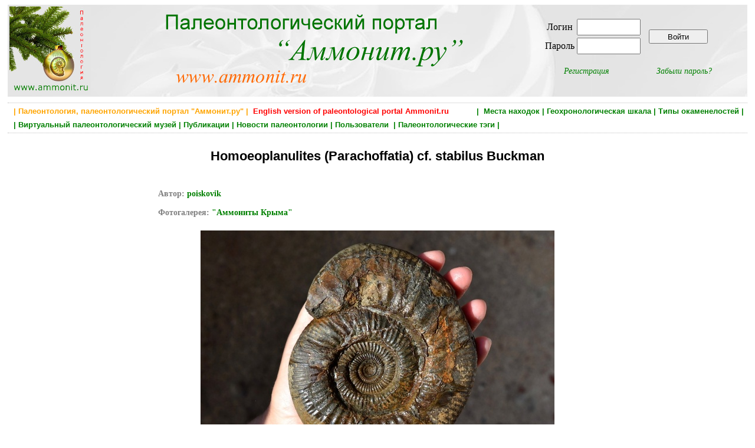

--- FILE ---
content_type: text/html; charset=utf-8
request_url: https://ammonit.ru/foto/41748.htm
body_size: 6493
content:
<!DOCTYPE html PUBLIC "-//W3C//DTD HTML 4.01 Transitional//EN" 
"http://www.w3.org/TR/html4/loose.dtd">
<!--<html prefix="og: http://ogp.me/ns#">-->

<head>
<title>Homoeoplanulites (Parachoffatia) cf. stabilus Buckman - Аммониты Крыма</title>
<meta http-equiv="Content-Type" Content="text/html; charset=utf-8">
<meta name="keywords" content="аммониты, головоногие моллюски, нижний келловей, келловей, Homeoplanulites, бат, Крым, Perisphinctidae, Ammonites, верхний бат, Homoeoplanulites" http-equiv="keywords">
<meta name="Description" content="Среднеюрский аммонит диаметром 13см из глинистых сланцев Золотого пляжа Балаклавы. Жилая камера занимает немногим более одного оборота.">
<meta content="poiskovik,  Ammonit.ru, paleontological internet portal" name="author">
<meta name="yandex-verification" content="4af6b353e1717ffe" />
<meta property="og:title" content="Homoeoplanulites (Parachoffatia) cf. stabilus Buckman - Аммониты Крыма" />
<meta property="og:url" content="http://www.ammonit.ru/foto/41748.htm" />
<meta property="og:image" content="../upload/foto/1552/140646802889100-big.jpg" />


<link rel="stylesheet" href="../paleo.css" type="text/css">
<link rel="SHORTCUT ICON" href="../favicon.ico">
<link rel="alternate" type="application/rss+xml" title="Новости палеонтологии" href="https://www.ammonit.ru/rss/newsrss.php">


</head>

<body>
<div id="bodyall">

<div class="header" style="background-color:#F7F7F7;margin:0px;padding:0px;">
<table style="width:100%;vertical-align:top;border:0px;"><tr>
<td style="width:20%;text-align:left;vertical-align:top;">
<a href="/"><img style="width:138px;height:150px;" src="../pict/logo-normal.jpg" alt="Палеонтология, Paleontology, Ammonit.ru"></a></td>
<td style="width:52%;text-align:left;vertical-align:top;">
<a href="/"><img src="../pict/shapka.png" alt="Палеонтология, Paleontology, Ammonit.ru"></a></td>
<td style="width:28%;text-align:center;vertical-align:middle;">

<table border="0"><tr><td>
		<table border="0">
		<tr>
		<td><form ACTION="/foto/41748.htm" METHOD="POST" enctype="multipart/form-data">Логин </td>
		<td><input type="text" name="login" style="width: 100px; height: 22px;"></td></tr>
		<tr><td>Пароль </td>  
		<td><input type="password" name="password" style="width: 100px; height: 22px;"></td>
		</tr>
		</table>		
		</td><td><input type="submit" style="width:100px;height:24px;vertical-align:middle;" name="enter" value="Войти"></form></td></tr>
		<tr><td align="center"><p style="text-align:center;font-style:italic;margin-right:20px;"><a href="../registr.htm">Регистрация</a></p></td>
		<td align="center"><p style="text-align:center;font-style:italic;margin-left:20px;"><a href="../remember.htm">Забыли пароль?</a></p></td></tr>
		</table>
</td>
</tr></table>
</div>


<div class="main" style="width:100%;border-top:dotted;border-bottom:dotted;border-width:1px;border-color:Silver;">

<H1 style="text-align:right;color:green;font-size:13px;font-weight:bold;padding:2px;margin:4px;">
 <a class="gormenu" href="../site.htm"><span style="float:left;color:orange;">&nbsp;| Палеонтология, палеонтологический портал "Аммонит.ру" |</span></a>  <a class="gormenu" href="../index-en.php"><span style="float:left;color:red;">&nbsp;&nbsp;English version of paleontological portal Ammonit.ru</span></a> | &nbsp;<a class="gormenu" href="../places.htm">Места находок</a>&nbsp;|&nbsp;<a class="gormenu" href="../geochronos.htm">Геохронологическая шкала</a>&nbsp;|&nbsp;<a class="gormenu" href="../fossils.htm">Типы окаменелостей</a>&nbsp;|</H1><H1 style="text-align:left;color:green;font-size:13px;font-weight:bold;padding:2px;margin:4px;">&nbsp;|&nbsp;<a class="gormenu" href="../museum.htm">Виртуальный палеонтологический музей</a>&nbsp;|&nbsp;<a class="gormenu" href="../paleotexts.htm">Публикации</a>&nbsp;|&nbsp;<a class="gormenu" href="../news.htm">Новости палеонтологии</a>&nbsp;|&nbsp;<a class="gormenu" href="../users.htm">Пользователи </a>&nbsp;|&nbsp;<a class="gormenu" href="../tags.htm">Палеонтологические тэги</a>&nbsp;|&nbsp;&nbsp;</H1>

</div>


<div class="main"><div class="foto" style="width:100%;">
		<div style="width:70%;"><H1 style="font-size:22px;margin:18px;">Homoeoplanulites (Parachoffatia) cf. stabilus Buckman</H1></div>
		<table border="0" width="100%"><tr><td style="width:20%;vertical-align:top;text-align:center;"></td><td width="60%" style="text-align:center;"><div style="text-align:center;margin-bottom:12px;margin-top:12px;">
			<p style="font-size:14px;text-align:justify;font-weight:bold;color:gray;">
			Автор:</span> <a href="../user/poiskovik.htm">poiskovik</a><br><br>
			Фотогалерея: <a href="../fotos/389/1/" style="color:green;font-weight:bold;">
			"Аммониты Крыма"</a>
			</p><a href="../upload/foto/1552/140646802889100-big.jpg"><img src="../upload/foto/1552/140646802889100-med.jpg" alt="аммониты, головоногие моллюски, нижний келловей, келловей, Homeoplanulites, бат, Крым, Perisphinctidae, Ammonites, верхний бат, Homoeoplanulites" 
			title="аммониты, головоногие моллюски, нижний келловей, келловей, Homeoplanulites, бат, Крым, Perisphinctidae, Ammonites, верхний бат, Homoeoplanulites" border="0" style="margin:8px;"></a></div></td><td style="width:20%;vertical-align:top;text-align:center;"></td></tr></table></div>
		
		
		
		<div class="fototext" style="width:80%;"><div style="padding:12px;width:80%;background-color:#F9F9F9;margin-left:auto;margin-right:auto;">
		    <p style="text-align:left;">Среднеюрский аммонит диаметром 13см из глинистых сланцев Золотого пляжа Балаклавы. Жилая камера занимает немногим более одного оборота.<br></p></div><script type="text/javascript" src="//yastatic.net/es5-shims/0.0.2/es5-shims.min.js" charset="utf-8"></script>
		<script type="text/javascript" src="//yastatic.net/share2/share.js" charset="utf-8"></script>
		<div style="float:right;margin:20px;" class="ya-share2" data-services="vkontakte,facebook,odnoklassniki"></div><p style="margin-top:12px;font-weight:normal;text-align:right;font-size:12px;">
			Фотография создана <span style="color:brown;font-style:italic;font-weight:normal;">27 июля 2014 года </span>
		    </p><table style="margin-top:4px;margin-left:auto;margin-right:auto;width:100%;"><tr><td>
		
		<div style="text-align:left;"><p style="text-align:left;padding:4px;margin:8px;font-size:13px;">
					<span style="background-color:#FAFAFA;">
					<a href="../geochronos.htm" style="font-weight:bold;">Возраст окаменелости</a>:  <a class="unitsrel" href="../geochrono/58.htm" style="font-weight:normal;">Мезозой</a></span><span style="background-color:#FAFAFA;">, <a class="unitsrel" href="../geochrono/64.htm" style="font-weight:normal;">Юра</a></span><span style="background-color:#FAFAFA;">, <a class="unitsrel" href="../geochrono/533.htm" style="font-weight:normal;">Средняя юра</a></span><p style="text-align:left;padding:4px;margin:8px;font-size:13px;">
					<span style="background-color:#FAFAFA;">
					<a href="../places.htm" style="font-weight:bold;">Место находки</a>:  <a class="unitsrel" href="../place/151.htm" style="font-weight:normal;">Россия</a></span><span style="background-color:#FAFAFA;">, <a class="unitsrel" href="../place/153.htm" style="font-weight:normal;">Крым</a></span><span style="background-color:#FAFAFA;">, <a class="unitsrel" href="../place/225.htm" style="font-weight:normal;">Балаклава - Золотой пляж</a></span><p style="text-align:left;padding:4px;margin:8px;font-size:13px;">
					<span style="background-color:#FAFAFA;">
					<a href="../fossils.htm" style="font-weight:bold;">Тип окаменелости</a>:  <a class="unitsrel" href="../fossil/28.htm" style="font-weight:normal;">Беспозвоночные</a></span><span style="background-color:#FAFAFA;">, <a class="unitsrel" href="../fossil/31.htm" style="font-weight:normal;">Моллюски</a></span><span style="background-color:#FAFAFA;">, <a class="unitsrel" href="../fossil/43.htm" style="font-weight:normal;">Головоногие моллюски</a></span><span style="background-color:#FAFAFA;">, <a class="unitsrel" href="../fossil/72.htm" style="font-weight:normal;">Аммониты</a></span></td><td style="width:202px;"></td></tr></table>
		<div style="width:70%;float:right;"><a name="tags"></a><p style="font-weight:bold;text-align:right;">Ключевые слова (тэги):
	    <span style="font-weight:normal;"><a  href="../tag/5.htm">аммониты</a>, <a  href="../tag/134.htm">головоногие моллюски</a>, <a  href="../tag/933.htm">нижний келловей</a>, <a  href="../tag/342.htm">келловей</a>, <a  href="../tag/812.htm">Homeoplanulites</a>, <a  href="../tag/1003.htm">бат</a>, <a  href="../tag/1101.htm">Крым</a>, <a  href="../tag/1216.htm">Perisphinctidae</a>, <a  href="../tag/2968.htm">Ammonites</a>, <a  href="../tag/15508.htm">верхний бат</a>, <a  href="../tag/21485.htm">Homoeoplanulites</a></span></p></div>
		<div style="float:right;clear:both;margin:0px;padding:0px;"><p><div style="float:left;"><p style="color:gray;font-size:12px;">
		<img src="../pict/favor-grey.gif"> Добавить в избранное </p></div></p></div>
		<div style="clear:both;margin:0px;padding:0px;"><table style="background-color:#FAFAFA;border:1px;border-color:silver;border-style:dotted;padding:8px;width:80%;margin-left:auto;margin-right:auto;margin-top:42px;margin-bottom:22px;">
	<tr><td>
	<p style="text-align:left;margin:0px;font-weight:bold;font-size:12px;">Постоянный адрес фотографии:<br> Permanent link:</p>
	</td>
	<td>
	<p style="text-align:left;margin:0px;font-weight:bold;font-size:12px;">HTML-ссылка на фотографию:<br> HTML-link to this page:</p></td></tr>
	<tr><td style="vertical-align:top;">
	<INPUT style="margin-top:8px;margin-bottom:8px;padding:6px;margin:12px;font-size:12px;" TYPE="text" value="https://www.ammonit.ru/foto/41748.htm" SIZE="45" MAXLENGTH="45">
	</td><td style="vertical-align:top;">
	<textarea style="margin-top:8px;margin-bottom:8px;padding:6px;margin:12px;font-size:12px;" cols="48" rows="3" name="text">&lt;a href=&quot;https://www.ammonit.ru/foto/41748.htm&quot;&gt; Homoeoplanulites (Parachoffatia) cf. stabilus Buckman &lt;/a&gt;</textarea>
	</td></tr>		
	</table></div>
		 
		</div></div>
		
		<div class="fototext" style="width:80%;"></div><div><p class="nonreg">
				Если вы хотите оставить комментарий, <br>вам нужно зарегистрироваться (или авторизоваться, если вы уже зарегистрированы)</p></div><div style="margin-left:auto;margin-right:auto;width:90%;">
	<a name="com"><p style="text-align:center;font-weight:bold;font-size:16px;color:brown;">Комментарии:</p></a><div style="margin:4px;text-align:left;padding-left:20px;border-top:dotted;border-width:1px;border-color:Silver;">
			<table style="width:100%;"><tr><td style="width:70%;" colspan="3">
			<p style="color:silver;font-size:11px;"><a name="195815"> </a>			
			<a style="color:silver;font-size:11px;" href="http://ammonit.ru/foto/41748.htm#195815">&lt;a href=&quot;http://ammonit.ru/foto/41748.htm#195815&quot;&gt;http://ammonit.ru/foto/41748.htm#195815&lt;/a&gt;</a></p>
			</td><td style="width:30%;" colspan="2"><p style="font-size:11px;">
			<div style="float:left;"><p style="color:gray;font-size:11px;">
		<img src="../pict/favor-grey-com.gif"> Добавить в избранное </p></div></p></td>
			<tr><td style="width:10%;">
			<div style="margin:8px;margin-right:8px;width:120px;">
			<p style="text-align:center;"><span style="font-size:14px;font-weight:bold;">
	<a href="../user/Alex.htm"><span style="color:green;">Alex</span></a></span></p><img src="../upload/avatar/4.jpg" alt="Alex"></div><td colspan="4"><table style="width:60px;float:right;margin:5px;border:1px;border-color:silver;border-style:dotted;">
			<tr><td style="width:50%;text-align:center;">
			<p style="text-align:center;font-weight:bold;color:green">0.5</p></td>
			<td style="width:50%;text-align:center;"><div class="voteform">
		    <img src="../pict/up-grey.gif">
			<img src="../pict/down-grey.gif">
		    </div></p></td></tr></table><div style="border:0;border-width:1px;background-color:#F9F9F9;margin-right:80px;
			padding-top:10px;padding-bottom:10px;padding-left:15px;padding-right:5px;">
			<p style="text-align:left;">Отличный аммонит! Если средняя юра, то это кто-то из Perisphinctidae, наверно <a href="http://www.ammonit.ru/tag/1282.htm">Proplanulites</a>.</p></div></td></tr>	
			
			<tr><td style="text-align:right;width:10%;">
			<p style="color:silver;font-size:10px;text-align:left;">комментарий 1 уровня</p></td>
			<td style="text-align:right;width:40%;">
			<p style="text-align:center;font-size:11px;font-style:italic;color:brown;margin:0px;">
			Комментарий создан 27 июля 2014 года в 22:19:04 </p></td>
			<td style="text-align:right;width:20%;"><p style="text-align:right;"></td>
			
			<td style="text-align:right;width:20%;"><p style="text-align:right;"></td>
			
			<td style="text-align:right;width:20%;"><p style="text-align:right;"></td>		

			
			</tr></table></div><div style="margin:4px;text-align:left;padding-left:40px;border-top:dotted;border-width:1px;border-color:Silver;">
			<table style="width:100%;"><tr><td style="width:70%;" colspan="3">
			<p style="color:silver;font-size:11px;"><a name="208521"> </a>			
			<a style="color:silver;font-size:11px;" href="http://ammonit.ru/foto/41748.htm#208521">&lt;a href=&quot;http://ammonit.ru/foto/41748.htm#208521&quot;&gt;http://ammonit.ru/foto/41748.htm#208521&lt;/a&gt;</a></p>
			</td><td style="width:30%;" colspan="2"><p style="font-size:11px;">
			<div style="float:left;"><p style="color:gray;font-size:11px;">
		<img src="../pict/favor-grey-com.gif"> Добавить в избранное </p></div></p></td>
			<tr><td style="width:10%;">
			<div style="margin:8px;margin-right:8px;width:120px;">
			<p style="text-align:center;"><span style="font-size:14px;font-weight:bold;">
	<a href="../user/poiskovik.htm"><span style="color:green;">poiskovik</span></a></span></p><img src="../upload/avatar/1552.jpg" alt="poiskovik"></div><td colspan="4"><table style="width:60px;float:right;margin:5px;border:1px;border-color:silver;border-style:dotted;">
			<tr><td style="width:50%;text-align:center;">
			<p style="text-align:center;font-weight:bold;color:silver">0</p></td>
			<td style="width:50%;text-align:center;"><div class="voteform">
		    <img src="../pict/up-grey.gif">
			<img src="../pict/down-grey.gif">
		    </div></p></td></tr></table><div style="border:0;border-width:1px;background-color:#F9F9F9;margin-right:80px;
			padding-top:10px;padding-bottom:10px;padding-left:15px;padding-right:5px;">
			<p style="text-align:left;">Спасибо за помощь в определении!</p></div></td></tr>	
			
			<tr><td style="text-align:right;width:10%;">
			<p style="color:silver;font-size:10px;text-align:left;">комментарий 2 уровня</p></td>
			<td style="text-align:right;width:40%;">
			<p style="text-align:center;font-size:11px;font-style:italic;color:brown;margin:0px;">
			Комментарий создан 6 ноября 2014 года в 09:48:17 </p></td>
			<td style="text-align:right;width:20%;"><p style="text-align:right;"></td>
			
			<td style="text-align:right;width:20%;"><p style="text-align:right;"></td>
			
			<td style="text-align:right;width:20%;"><p style="text-align:right;"></td>		

			
			</tr></table></div><div style="margin:4px;text-align:left;padding-left:20px;border-top:dotted;border-width:1px;border-color:Silver;">
			<table style="width:100%;"><tr><td style="width:70%;" colspan="3">
			<p style="color:silver;font-size:11px;"><a name="208478"> </a>			
			<a style="color:silver;font-size:11px;" href="http://ammonit.ru/foto/41748.htm#208478">&lt;a href=&quot;http://ammonit.ru/foto/41748.htm#208478&quot;&gt;http://ammonit.ru/foto/41748.htm#208478&lt;/a&gt;</a></p>
			</td><td style="width:30%;" colspan="2"><p style="font-size:11px;">
			<div style="float:left;"><p style="color:gray;font-size:11px;">
		<img src="../pict/favor-grey-com.gif"> Добавить в избранное </p></div></p></td>
			<tr><td style="width:10%;">
			<div style="margin:8px;margin-right:8px;width:120px;">
			<p style="text-align:center;"><span style="font-size:14px;font-weight:bold;">
	<a href="../user/Titanophoneus.htm"><span style="color:green;">Titanophoneus</span></a></span></p><img src="../upload/avatar/4314.jpg" alt="Titanophoneus"></div><td colspan="4"><table style="width:60px;float:right;margin:5px;border:1px;border-color:silver;border-style:dotted;">
			<tr><td style="width:50%;text-align:center;">
			<p style="text-align:center;font-weight:bold;color:green">0.8</p></td>
			<td style="width:50%;text-align:center;"><div class="voteform">
		    <img src="../pict/up-grey.gif">
			<img src="../pict/down-grey.gif">
		    </div></p></td></tr></table><div style="border:0;border-width:1px;background-color:#F9F9F9;margin-right:80px;
			padding-top:10px;padding-bottom:10px;padding-left:15px;padding-right:5px;">
			<p style="text-align:left;">Homoeoplanulites (Parachoffatia) cf. stabilus Buckman (самые низы келловея, или самые верхи бата)</p></div></td></tr>	
			
			<tr><td style="text-align:right;width:10%;">
			<p style="color:silver;font-size:10px;text-align:left;">комментарий 1 уровня</p></td>
			<td style="text-align:right;width:40%;">
			<p style="text-align:center;font-size:11px;font-style:italic;color:brown;margin:0px;">
			Комментарий создан 6 ноября 2014 года в 02:50:55 </p></td>
			<td style="text-align:right;width:20%;"><p style="text-align:right;"></td>
			
			<td style="text-align:right;width:20%;"><p style="text-align:right;"></td>
			
			<td style="text-align:right;width:20%;"><p style="text-align:right;"></td>		

			
			</tr></table></div><div style="margin:4px;text-align:left;padding-left:40px;border-top:dotted;border-width:1px;border-color:Silver;">
			<table style="width:100%;"><tr><td style="width:70%;" colspan="3">
			<p style="color:silver;font-size:11px;"><a name="208523"> </a>			
			<a style="color:silver;font-size:11px;" href="http://ammonit.ru/foto/41748.htm#208523">&lt;a href=&quot;http://ammonit.ru/foto/41748.htm#208523&quot;&gt;http://ammonit.ru/foto/41748.htm#208523&lt;/a&gt;</a></p>
			</td><td style="width:30%;" colspan="2"><p style="font-size:11px;">
			<div style="float:left;"><p style="color:gray;font-size:11px;">
		<img src="../pict/favor-grey-com.gif"> Добавить в избранное </p></div></p></td>
			<tr><td style="width:10%;">
			<div style="margin:8px;margin-right:8px;width:120px;">
			<p style="text-align:center;"><span style="font-size:14px;font-weight:bold;">
	<a href="../user/poiskovik.htm"><span style="color:green;">poiskovik</span></a></span></p><img src="../upload/avatar/1552.jpg" alt="poiskovik"></div><td colspan="4"><table style="width:60px;float:right;margin:5px;border:1px;border-color:silver;border-style:dotted;">
			<tr><td style="width:50%;text-align:center;">
			<p style="text-align:center;font-weight:bold;color:silver">0</p></td>
			<td style="width:50%;text-align:center;"><div class="voteform">
		    <img src="../pict/up-grey.gif">
			<img src="../pict/down-grey.gif">
		    </div></p></td></tr></table><div style="border:0;border-width:1px;background-color:#F9F9F9;margin-right:80px;
			padding-top:10px;padding-bottom:10px;padding-left:15px;padding-right:5px;">
			<p style="text-align:left;">Спасибо за помощь в определении!</p></div></td></tr>	
			
			<tr><td style="text-align:right;width:10%;">
			<p style="color:silver;font-size:10px;text-align:left;">комментарий 2 уровня</p></td>
			<td style="text-align:right;width:40%;">
			<p style="text-align:center;font-size:11px;font-style:italic;color:brown;margin:0px;">
			Комментарий создан 6 ноября 2014 года в 09:48:58 </p></td>
			<td style="text-align:right;width:20%;"><p style="text-align:right;"></td>
			
			<td style="text-align:right;width:20%;"><p style="text-align:right;"></td>
			
			<td style="text-align:right;width:20%;"><p style="text-align:right;"></td>		

			
			</tr></table></div><div style="margin:4px;text-align:left;padding-left:60px;border-top:dotted;border-width:1px;border-color:Silver;">
			<table style="width:100%;"><tr><td style="width:70%;" colspan="3">
			<p style="color:silver;font-size:11px;"><a name="208530"> </a>			
			<a style="color:silver;font-size:11px;" href="http://ammonit.ru/foto/41748.htm#208530">&lt;a href=&quot;http://ammonit.ru/foto/41748.htm#208530&quot;&gt;http://ammonit.ru/foto/41748.htm#208530&lt;/a&gt;</a></p>
			</td><td style="width:30%;" colspan="2"><p style="font-size:11px;">
			<div style="float:left;"><p style="color:gray;font-size:11px;">
		<img src="../pict/favor-grey-com.gif"> Добавить в избранное </p></div></p></td>
			<tr><td style="width:10%;">
			<div style="margin:8px;margin-right:8px;width:120px;">
			<p style="text-align:center;"><span style="font-size:14px;font-weight:bold;">
	<a href="../user/Titanophoneus.htm"><span style="color:green;">Titanophoneus</span></a></span></p><img src="../upload/avatar/4314.jpg" alt="Titanophoneus"></div><td colspan="4"><table style="width:60px;float:right;margin:5px;border:1px;border-color:silver;border-style:dotted;">
			<tr><td style="width:50%;text-align:center;">
			<p style="text-align:center;font-weight:bold;color:silver">0</p></td>
			<td style="width:50%;text-align:center;"><div class="voteform">
		    <img src="../pict/up-grey.gif">
			<img src="../pict/down-grey.gif">
		    </div></p></td></tr></table><div style="border:0;border-width:1px;background-color:#F9F9F9;margin-right:80px;
			padding-top:10px;padding-bottom:10px;padding-left:15px;padding-right:5px;">
			<p style="text-align:left;">Всегда пожалуйста! Комплекс Золотого пляжа ждет своего часа и, надеюсь, дождется! А "свежих" макроцефалитов там больше не попадалось (хоть бы и плохоньких)?</p></div></td></tr>	
			
			<tr><td style="text-align:right;width:10%;">
			<p style="color:silver;font-size:10px;text-align:left;">комментарий 3 уровня</p></td>
			<td style="text-align:right;width:40%;">
			<p style="text-align:center;font-size:11px;font-style:italic;color:brown;margin:0px;">
			Комментарий создан 6 ноября 2014 года в 10:51:49 </p></td>
			<td style="text-align:right;width:20%;"><p style="text-align:right;"></td>
			
			<td style="text-align:right;width:20%;"><p style="text-align:right;"></td>
			
			<td style="text-align:right;width:20%;"><p style="text-align:right;"></td>		

			
			</tr></table></div><div style="margin:4px;text-align:left;padding-left:80px;border-top:dotted;border-width:1px;border-color:Silver;">
			<table style="width:100%;"><tr><td style="width:70%;" colspan="3">
			<p style="color:silver;font-size:11px;"><a name="208542"> </a>			
			<a style="color:silver;font-size:11px;" href="http://ammonit.ru/foto/41748.htm#208542">&lt;a href=&quot;http://ammonit.ru/foto/41748.htm#208542&quot;&gt;http://ammonit.ru/foto/41748.htm#208542&lt;/a&gt;</a></p>
			</td><td style="width:30%;" colspan="2"><p style="font-size:11px;">
			<div style="float:left;"><p style="color:gray;font-size:11px;">
		<img src="../pict/favor-grey-com.gif"> Добавить в избранное </p></div></p></td>
			<tr><td style="width:10%;">
			<div style="margin:8px;margin-right:8px;width:120px;">
			<p style="text-align:center;"><span style="font-size:14px;font-weight:bold;">
	<a href="../user/poiskovik.htm"><span style="color:green;">poiskovik</span></a></span></p><img src="../upload/avatar/1552.jpg" alt="poiskovik"></div><td colspan="4"><table style="width:60px;float:right;margin:5px;border:1px;border-color:silver;border-style:dotted;">
			<tr><td style="width:50%;text-align:center;">
			<p style="text-align:center;font-weight:bold;color:green">0.5</p></td>
			<td style="width:50%;text-align:center;"><div class="voteform">
		    <img src="../pict/up-grey.gif">
			<img src="../pict/down-grey.gif">
		    </div></p></td></tr></table><div style="border:0;border-width:1px;background-color:#F9F9F9;margin-right:80px;
			padding-top:10px;padding-bottom:10px;padding-left:15px;padding-right:5px;">
			<p style="text-align:left;">Пару недель назад попался "свежий", но значительно менее сохранный Homoeoplanulites - см.<a href="http://www.ammonit.ru/upload/folders/1552/141526958404901-big.jpg">фото</a>. А остальные, найденные в этом месте фоссилии - в "Места находок": Крым-Балаклава-Золотой пляж.</p></div></td></tr>	
			
			<tr><td style="text-align:right;width:10%;">
			<p style="color:silver;font-size:10px;text-align:left;">комментарий 4 уровня</p></td>
			<td style="text-align:right;width:40%;">
			<p style="text-align:center;font-size:11px;font-style:italic;color:brown;margin:0px;">
			Комментарий создан 6 ноября 2014 года в 13:39:24 </p></td>
			<td style="text-align:right;width:20%;"><p style="text-align:right;"></td>
			
			<td style="text-align:right;width:20%;"><p style="text-align:right;"></td>
			
			<td style="text-align:right;width:20%;"><p style="text-align:right;"></td>		

			
			</tr></table></div><div style="margin:4px;text-align:left;padding-left:100px;border-top:dotted;border-width:1px;border-color:Silver;">
			<table style="width:100%;"><tr><td style="width:70%;" colspan="3">
			<p style="color:silver;font-size:11px;"><a name="208548"> </a>			
			<a style="color:silver;font-size:11px;" href="http://ammonit.ru/foto/41748.htm#208548">&lt;a href=&quot;http://ammonit.ru/foto/41748.htm#208548&quot;&gt;http://ammonit.ru/foto/41748.htm#208548&lt;/a&gt;</a></p>
			</td><td style="width:30%;" colspan="2"><p style="font-size:11px;">
			<div style="float:left;"><p style="color:gray;font-size:11px;">
		<img src="../pict/favor-grey-com.gif"> Добавить в избранное </p></div></p></td>
			<tr><td style="width:10%;">
			<div style="margin:8px;margin-right:8px;width:120px;">
			<p style="text-align:center;"><span style="font-size:14px;font-weight:bold;">
	<a href="../user/Titanophoneus.htm"><span style="color:green;">Titanophoneus</span></a></span></p><img src="../upload/avatar/4314.jpg" alt="Titanophoneus"></div><td colspan="4"><table style="width:60px;float:right;margin:5px;border:1px;border-color:silver;border-style:dotted;">
			<tr><td style="width:50%;text-align:center;">
			<p style="text-align:center;font-weight:bold;color:silver">0</p></td>
			<td style="width:50%;text-align:center;"><div class="voteform">
		    <img src="../pict/up-grey.gif">
			<img src="../pict/down-grey.gif">
		    </div></p></td></tr></table><div style="border:0;border-width:1px;background-color:#F9F9F9;margin-right:80px;
			padding-top:10px;padding-bottom:10px;padding-left:15px;padding-right:5px;">
			<p style="text-align:left;">Хороший Homoeoplanulites! Большинство остальных и даже больше я видел "живьем" у Вас дома в 2012 (мы тогда с Алексеем приезжали).<br>Очень странно, что на Золотом пляже почти нет макроцефалитов. Тогда как под Судаком в отложениях предположительно той же свиты почти исключительно только они и встречаются.</p></div></td></tr>	
			
			<tr><td style="text-align:right;width:10%;">
			<p style="color:silver;font-size:10px;text-align:left;">комментарий 5 уровня</p></td>
			<td style="text-align:right;width:40%;">
			<p style="text-align:center;font-size:11px;font-style:italic;color:brown;margin:0px;">
			Комментарий создан 6 ноября 2014 года в 15:12:13 </p></td>
			<td style="text-align:right;width:20%;"><p style="text-align:right;"></td>
			
			<td style="text-align:right;width:20%;"><p style="text-align:right;"></td>
			
			<td style="text-align:right;width:20%;"><p style="text-align:right;"></td>		

			
			</tr></table></div><div style="margin:4px;text-align:left;padding-left:120px;border-top:dotted;border-width:1px;border-color:Silver;">
			<table style="width:100%;"><tr><td style="width:70%;" colspan="3">
			<p style="color:silver;font-size:11px;"><a name="208551"> </a>			
			<a style="color:silver;font-size:11px;" href="http://ammonit.ru/foto/41748.htm#208551">&lt;a href=&quot;http://ammonit.ru/foto/41748.htm#208551&quot;&gt;http://ammonit.ru/foto/41748.htm#208551&lt;/a&gt;</a></p>
			</td><td style="width:30%;" colspan="2"><p style="font-size:11px;">
			<div style="float:left;"><p style="color:gray;font-size:11px;">
		<img src="../pict/favor-grey-com.gif"> Добавить в избранное </p></div></p></td>
			<tr><td style="width:10%;">
			<div style="margin:8px;margin-right:8px;width:120px;">
			<p style="text-align:center;"><span style="font-size:14px;font-weight:bold;">
	<a href="../user/poiskovik.htm"><span style="color:green;">poiskovik</span></a></span></p><img src="../upload/avatar/1552.jpg" alt="poiskovik"></div><td colspan="4"><table style="width:60px;float:right;margin:5px;border:1px;border-color:silver;border-style:dotted;">
			<tr><td style="width:50%;text-align:center;">
			<p style="text-align:center;font-weight:bold;color:silver">0</p></td>
			<td style="width:50%;text-align:center;"><div class="voteform">
		    <img src="../pict/up-grey.gif">
			<img src="../pict/down-grey.gif">
		    </div></p></td></tr></table><div style="border:0;border-width:1px;background-color:#F9F9F9;margin-right:80px;
			padding-top:10px;padding-bottom:10px;padding-left:15px;padding-right:5px;">
			<p style="text-align:left;">Фоссилии на этом пляже обнажаются после большого южного или юго-западного шторма. А таких уже давненько у нас не случалось. Надеемся и ждем :)</p></div></td></tr>	
			
			<tr><td style="text-align:right;width:10%;">
			<p style="color:silver;font-size:10px;text-align:left;">комментарий 6 уровня</p></td>
			<td style="text-align:right;width:40%;">
			<p style="text-align:center;font-size:11px;font-style:italic;color:brown;margin:0px;">
			Комментарий создан 6 ноября 2014 года в 16:56:10 </p></td>
			<td style="text-align:right;width:20%;"><p style="text-align:right;"></td>
			
			<td style="text-align:right;width:20%;"><p style="text-align:right;"></td>
			
			<td style="text-align:right;width:20%;"><p style="text-align:right;"></td>		

			
			</tr></table></div><div style="margin:4px;text-align:left;padding-left:20px;border-top:dotted;border-width:1px;border-color:Silver;">
			<table style="width:100%;"><tr><td style="width:70%;" colspan="3">
			<p style="color:silver;font-size:11px;"><a name="348636"> </a>			
			<a style="color:silver;font-size:11px;" href="http://ammonit.ru/foto/41748.htm#348636">&lt;a href=&quot;http://ammonit.ru/foto/41748.htm#348636&quot;&gt;http://ammonit.ru/foto/41748.htm#348636&lt;/a&gt;</a></p>
			</td><td style="width:30%;" colspan="2"><p style="font-size:11px;">
			<div style="float:left;"><p style="color:gray;font-size:11px;">
		<img src="../pict/favor-grey-com.gif"> Добавить в избранное </p></div></p></td>
			<tr><td style="width:10%;">
			<div style="margin:8px;margin-right:8px;width:120px;">
			<p style="text-align:center;"><span style="font-size:14px;font-weight:bold;">
	<a href="../user/Aleko.htm"><span style="color:green;">Aleko</span></a></span></p><img src="../upload/avatar/1400.jpg" alt="Aleko"></div><td colspan="4"><table style="width:60px;float:right;margin:5px;border:1px;border-color:silver;border-style:dotted;">
			<tr><td style="width:50%;text-align:center;">
			<p style="text-align:center;font-weight:bold;color:silver">0</p></td>
			<td style="width:50%;text-align:center;"><div class="voteform">
		    <img src="../pict/up-grey.gif">
			<img src="../pict/down-grey.gif">
		    </div></p></td></tr></table><div style="border:0;border-width:1px;background-color:#F9F9F9;margin-right:80px;
			padding-top:10px;padding-bottom:10px;padding-left:15px;padding-right:5px;">
			<p style="text-align:left;">Вообще-то, если считать по гамбургскому счету, то H.stabilis сведен Мангольдом в синоним к Homoeoplanulites homoeomorphus BUCKMAN, 1922, т.е. по сути является просто макроконхом Н.homoeomorphus. Кстати, и написание последнего в литературе разнится, есть 2 формы: homoeomorphus и homoeomorphum, непонятно какая из них правильнее. Правильнее, конечно, homoeomorphus, как описано у Бакмэна, но почему-то во всей поздней литературе применяется homoeomorphum.<br>Сплошной бардак, короче...<br></p></div></td></tr>	
			
			<tr><td style="text-align:right;width:10%;">
			<p style="color:silver;font-size:10px;text-align:left;">комментарий 1 уровня</p></td>
			<td style="text-align:right;width:40%;">
			<p style="text-align:center;font-size:11px;font-style:italic;color:brown;margin:0px;">
			Комментарий создан 13 августа 2019 года в 11:54:40 </p></td>
			<td style="text-align:right;width:20%;"><p style="text-align:right;"></td>
			
			<td style="text-align:right;width:20%;"><p style="text-align:right;"></td>
			
			<td style="text-align:right;width:20%;"><p style="text-align:right;"></td>		

			
			</tr></table></div><br><br></div>


<div class="main" style="width:100%;clear:both;border-top:dotted;border-width:1px;border-color:Silver;padding-top:12px;">

<div id="footer-left">
<p class="footerlink">



<div style="float:left;">

<script type="text/javascript">
var gaJsHost = (("https:" == document.location.protocol) ? "https://ssl." : "http://www.");
document.write(unescape("%3Cscript src='" + gaJsHost + "google-analytics.com/ga.js' type='text/javascript'%3E%3C/script%3E"));
</script>
<script type="text/javascript">
var pageTracker = _gat._getTracker("UA-4680674-1");
pageTracker._initData();
pageTracker._trackPageview();
</script>

<noindex>
<!-- Rating@Mail.ru counter -->
<script type="text/javascript">
var _tmr = window._tmr || (window._tmr = []);
_tmr.push({id: "961892", type: "pageView", start: (new Date()).getTime()});
(function (d, w, id) {
  if (d.getElementById(id)) return;
  var ts = d.createElement("script"); ts.type = "text/javascript"; ts.async = true; ts.id = id;
  ts.src = (d.location.protocol == "https:" ? "https:" : "http:") + "//top-fwz1.mail.ru/js/code.js";
  var f = function () {var s = d.getElementsByTagName("script")[0]; s.parentNode.insertBefore(ts, s);};
  if (w.opera == "[object Opera]") { d.addEventListener("DOMContentLoaded", f, false); } else { f(); }
})(document, window, "topmailru-code");
</script><noscript><div>
<img src="//top-fwz1.mail.ru/counter?id=961892;js=na" style="border:0;position:absolute;left:-9999px;" alt="" />
</div></noscript>
<!-- //Rating@Mail.ru counter -->
<!-- Rating@Mail.ru logo -->
<a rel="nofollow" href="https://top.mail.ru/jump?from=961892">
<img src="//top-fwz1.mail.ru/counter?id=961892;t=498;l=1" 
style="border:0;" height="31" width="88" alt="Рейтинг@Mail.ru" /></a>
<!-- //Rating@Mail.ru logo -->
</noindex>

<span style="color:green;"> >>> <a href="http://www.paleometro.ru" target="_blank">Палеонтология метро</a> <<< </span>

<br><br>

</div>

</p>
</div>

<div id="footer-right">

<p class="footerlink">Палеонтологический портал "Аммонит.ру"<BR>
	Paleontological internet portal Ammonit.ru<BR><BR> Copyright 2005 - 2026 © <a class="footerlink" href="http://www.ammonit.ru">Ammonit.ru</a>
</p>

</div>
</div>


</div>
</body>
</html><p style="font-size:10px;color:silver;">Страница сгенерировалась за 0.0895419120789 секунд</p>